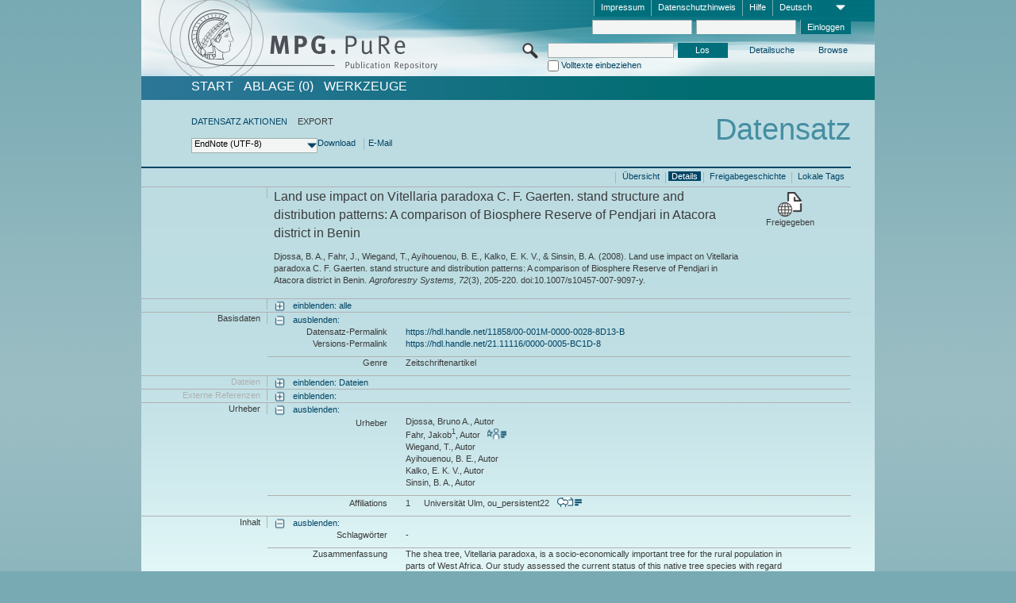

--- FILE ---
content_type: text/html;charset=UTF-8
request_url: https://pure.mpg.de/pubman/faces/ViewItemFullPage.jsp?itemId=item_2214130_5&view=EXPORT
body_size: 13819
content:
<!DOCTYPE html>
<html xmlns="http://www.w3.org/1999/xhtml"><head id="j_idt2"><link type="text/css" rel="stylesheet" href="/pubman/faces/javax.faces.resource/theme.css?ln=primefaces-aristo" /><link type="text/css" rel="stylesheet" href="/pubman/faces/javax.faces.resource/font-awesome-4.7.0/css/font-awesome.min.css" /><link type="text/css" rel="stylesheet" href="/pubman/faces/javax.faces.resource/commonJavaScript/jquery/css/jquery-ui-1.10.4.min.css" /><script type="text/javascript" src="/pubman/faces/javax.faces.resource/jsf.js?ln=javax.faces"></script><script type="text/javascript">if(window.PrimeFaces){PrimeFaces.settings.locale='de_DE';}</script>
    <title>Land use impact on Vitellaria paradoxa C. F. Gaerten. stand structure and distribution patterns: A comparison of Biosphere Reserve of Pendjari in Atacora district in Benin :: MPG.PuRe
    </title>
	<meta http-equiv="Content-Type" content="text/html; charset=utf-8" />
	<meta http-equiv="pragma" content="no-cache" />
	<meta http-equiv="cache-control" content="no-cache" />
	<meta http-equiv="expires" content="0" />
	<link href="/pubman/resources/cssFramework/main.css" type="text/css" rel="stylesheet" /><link href="/pubman/resources/cssFramework/themes/skin_MPG/styles/theme.css" type="text/css" rel="stylesheet"/><link rel="shortcut icon" type="image/png" href="/pubman/faces/javax.faces.resources/pubman_favicon_32_32.png"/>
	
	<style type="text/css">
		.headerLogo {background-image: none; }
	</style>
	<style type="text/css">
		.fa { line-height: inherit; margin-right: 0.454545em; color: #004465;}
	</style>
	
	<script type="text/javascript">var cookieVersion = "1.0";</script>
	
	<link rel="search" type="application/opensearchdescription+xml" title="Suche nach Publikationen in MPG.PuRe production" href="https://pure.mpg.de/pubman/faces/search/OpenSearch.jsp" /><script type="text/javascript" src="/pubman/faces/javax.faces.resource/jquery/jquery.js?ln=primefaces&amp;v=6.0"></script><script type="text/javascript" src="/pubman/faces/javax.faces.resource/scripts.js"></script><script type="text/javascript" src="/pubman/faces/javax.faces.resource/commonJavaScript/eSciDoc_javascript.js"></script><script type="text/javascript" src="/pubman/faces/javax.faces.resource/commonJavaScript/componentJavaScript/eSciDoc_ext_paginator.js"></script><script type="text/javascript" src="/pubman/faces/javax.faces.resource/commonJavaScript/componentJavaScript/eSciDoc_selectbox.js"></script><script type="text/javascript" src="/pubman/faces/javax.faces.resource/commonJavaScript/componentJavaScript/eSciDoc_item_list.js"></script><script type="text/javascript" src="/pubman/faces/javax.faces.resource/commonJavaScript/componentJavaScript/eSciDoc_full_item.js"></script><script type="text/javascript" src="/pubman/faces/javax.faces.resource/commonJavaScript/componentJavaScript/eSciDoc_single_elements.js"></script><script type="text/javascript" src="/pubman/faces/javax.faces.resource/commonJavaScript/componentJavaScript/breadcrump.js"></script>
	
	<link href="/cone/js/jquery.suggest.css" rel="stylesheet" type="text/css" />
    <link rel="unapi-server" type="application/xml" title="unAPI" href="https://pure.mpg.de/rest/unapi" />
<meta xmlns="http://www.w3.org/1999/xhtml" name="citation_publication_date"
      content="2008" />
<meta xmlns="http://www.w3.org/1999/xhtml" name="citation_author"
      content="Djossa, Bruno A." />
<meta xmlns="http://www.w3.org/1999/xhtml" name="citation_author"
      content="Fahr, Jakob" />
<meta xmlns="http://www.w3.org/1999/xhtml" name="citation_author_institution"
      content="Universität Ulm" />
<meta xmlns="http://www.w3.org/1999/xhtml" name="citation_author"
      content="Wiegand, T." />
<meta xmlns="http://www.w3.org/1999/xhtml" name="citation_author"
      content="Ayihouenou, B. E." />
<meta xmlns="http://www.w3.org/1999/xhtml" name="citation_author"
      content="Kalko, E. K. V." />
<meta xmlns="http://www.w3.org/1999/xhtml" name="citation_author"
      content="Sinsin, B. A." />
<meta xmlns="http://www.w3.org/1999/xhtml" name="citation_title"
      content="Land use impact on Vitellaria paradoxa C. F. Gaerten. stand structure and &#xA;distribution patterns: A comparison of Biosphere Reserve of Pendjari in Atacora &#xA;district in Benin" />
<meta xmlns="http://www.w3.org/1999/xhtml" name="citation_doi"
      content="10.1007/s10457-007-9097-y" />
<meta xmlns="http://www.w3.org/1999/xhtml" name="citation_journal_title"
      content="Agroforestry Systems" />
<meta xmlns="http://www.w3.org/1999/xhtml" name="citation_volume" content="72" />
<meta xmlns="http://www.w3.org/1999/xhtml" name="citation_issue" content="3" />
<meta xmlns="http://www.w3.org/1999/xhtml" name="citation_firstpage" content="205" />
<meta xmlns="http://www.w3.org/1999/xhtml" name="citation_lastpage" content="220" />
<meta xmlns="http://www.w3.org/1999/xhtml" name="DC.issued" content="2008" />
<meta xmlns="http://www.w3.org/1999/xhtml" name="DC.creator"
      content="Djossa, Bruno A." />
<meta xmlns="http://www.w3.org/1999/xhtml" name="DC.creator" content="Fahr, Jakob" />
<meta xmlns="http://www.w3.org/1999/xhtml" name="DC.creator" content="Wiegand, T." />
<meta xmlns="http://www.w3.org/1999/xhtml" name="DC.creator"
      content="Ayihouenou, B. E." />
<meta xmlns="http://www.w3.org/1999/xhtml" name="DC.creator" content="Kalko, E. K. V." />
<meta xmlns="http://www.w3.org/1999/xhtml" name="DC.creator" content="Sinsin, B. A." />
<meta xmlns="http://www.w3.org/1999/xhtml" name="DC.title"
      content="Land use impact on Vitellaria paradoxa C. F. Gaerten. stand structure and &#xA;distribution patterns: A comparison of Biosphere Reserve of Pendjari in Atacora &#xA;district in Benin" />
<meta xmlns="http://www.w3.org/1999/xhtml" name="DC.identifier"
      content="https://doi.org/10.1007/s10457-007-9097-y" />
<meta xmlns="http://www.w3.org/1999/xhtml" name="DC.relation.ispartof"
      content="Agroforestry Systems" />
<meta xmlns="http://www.w3.org/1999/xhtml" name="DC.citation.volume" content="72" />
<meta xmlns="http://www.w3.org/1999/xhtml" name="DC.citation.issue" content="3" />
<meta xmlns="http://www.w3.org/1999/xhtml" name="DC.citation.spage" content="205" />
<meta xmlns="http://www.w3.org/1999/xhtml" name="DC.citation.epage" content="220" />
    <meta name="description" content="Autor: Djossa, Bruno A. et al.; Genre: Zeitschriftenartikel; Erschienen: 2008; Titel: Land use impact on Vitellaria paradoxa C. F. Gaerten. stand structure and distribution patterns: A comparison of Biosphere Reserve of Pendjari in Atacora district in Benin" /><script type="text/javascript" src="/pubman/faces/javax.faces.resource/commonJavaScript/jquery/jquery-ui-1.10.4.min.js"></script>
    <script src="/cone/js/jquery.suggest.js"></script><script type="text/javascript" src="/pubman/faces/javax.faces.resource/commonJavaScript/componentJavaScript/autoSuggestFunctions.js"></script>
    <style type="text/css">
        .dialogNoTitleBar .ui-dialog-titlebar {
            display: none;
        }

        .ui-dialog {
            background: #eee
        }
    </style></head>

<body lang="de">
        <!-- The unAPI Identifier for this item --><abbr class='unapi-id' title='item_2214130_5'></abbr>
        <div class="full wrapper"><input id="offset" type="hidden" name="offset" />
		<div class="full_area0 header clear">
			<!-- begin: header section (including meta menu, logo, searchMenu and main menu)-->
			<!-- import meta menu here --><div id="Header:metaMenuSkipLinkAnchor" class="full_area0 metaMenu">
		<!-- meta Menu starts here -->
<form id="Header:j_idt51" name="Header:j_idt51" method="post" action="/pubman/faces/ViewItemFullPage.jsp" enctype="application/x-www-form-urlencoded">
<input type="hidden" name="Header:j_idt51" value="Header:j_idt51" />
<span class="seperator"></span>
				<div class="medium_area0 endline selectContainer">
					<div class="medium_area0">
						<span class="medium_area0 selectionBox">Deutsch</span>
						<div class="min_imgArea selectboxIcon"> </div>
					</div><select id="Header:j_idt51:selSelectLocale" name="Header:j_idt51:selSelectLocale" class="medium_area0" size="1" title="Sprachauswahl." onchange="submit();">	<option value="en">English</option>
	<option value="de" selected="selected">Deutsch</option>
	<option value="ja">日本語</option>
</select>
				</div><span class="seperator"></span>

				<!-- Guide --><a id="Header:j_idt51:lnkPubManHelp" name="Header:j_idt51:lnkPubManHelp" href="https://colab.mpdl.mpg.de/mediawiki/MPG.PuRe_Help" rel="noreferrer noopener" title="MPG.PuRe Hilfe" target="_blank" class="free_area0_p8 endline">Hilfe</a><span class="seperator"></span>

				<!-- Privacy Policy --><a id="Header:j_idt51:lnkPrivacyPolicy" href="#" title="DatenschutzHinweis" onclick="jsf.util.chain(this,event,'loadBlog(\'http://colab.mpdl.mpg.de/mediawiki/MPG.PuRe_Datenschutzhinweis\');return false','mojarra.jsfcljs(document.getElementById(\'Header:j_idt51\'),{\'Header:j_idt51:lnkPrivacyPolicy\':\'Header:j_idt51:lnkPrivacyPolicy\'},\'\')');return false" class="free_area0_p8 endline">Datenschutzhinweis</a><span class="seperator"></span>

				<!-- Policy --><a id="Header:j_idt51:lnkPolicy" href="#" title="Leitlinien&amp;Impressum." onclick="jsf.util.chain(this,event,'loadBlog(\'http://colab.mpdl.mpg.de/mediawiki/MPG.PuRe_Impressum\');return false','mojarra.jsfcljs(document.getElementById(\'Header:j_idt51\'),{\'Header:j_idt51:lnkPolicy\':\'Header:j_idt51:lnkPolicy\'},\'\')');return false" class="free_area0_p8 endline">Impressum</a><span class="seperator"></span>

				<!-- CurrentIp -->

				<!-- LogIn, LogOut --><div id="Header:j_idt51:login" style="clear:right; margin-top:0.37em"><span class="seperator"></span><input id="Header:j_idt51:lnkLogin" type="submit" name="Header:j_idt51:lnkLogin" value="Einloggen" class="activeButton quickSearchBtn free_area0_p8 endline" /><input id="Header:j_idt51:inputUsername" type="text" name="Header:j_idt51:inputUsername" class="large_txtInput" />
					<!--
					&lt;p:watermark for="inputUsername" value="username"
						rendered="true" /&gt;
					--><span class="seperator"></span><input id="Header:j_idt51:inputSecretPassword" type="password" name="Header:j_idt51:inputSecretPassword" value="" class="large_txtInput" />
					<!--
					&lt;p:watermark for="inputSecretPassword" value="password"
						rendered="true" /&gt;
					--></div>

			<!-- meta Menu ends here --><input type="hidden" name="javax.faces.ViewState" id="j_id1:javax.faces.ViewState:0" value="LJEjGpoF5nDTANnoE5U0WC9u+x+1LF7nYRrViBZrdyU+US3osK58w/qjGReu3mZC4DK409YYdYebd6EnTvuluYQzPNhGRKwsD/dMt5kJLvEW18RjesCc9bI9QXYb7pAvEKck9kZsPOw5V6mzOHUVU0wUyGlvvApeAnrETg3cKlokql1kT6GJFfUEPLawwI3MYn+W0inEL9WzFB92BB5ltL0wbh+piJEZXz+9K4AgPsTEnuGW4HN5A7A2qr/rDN92cmu0vDi8PdFxR2MqhtRF1fC1rK2jCYz7XKSvk+JYj+cdc+AqT1Uw3BJbjHfeNZ8me7bj7ept9Iz+uM2V4MB+vTF5lYC2ehtexJxa6YgrF59g/xOvM4NKg+twYaeXrxEUSYZD9/PgU4eip5H2rxsZ1O1RSVCUTRZdnTJbvjuJb1mh1LSVGY31NnZiKTfprQn2JYUP5sl2I/ttWLyAbQdTrYtL2nN2StpJv4xf//m0JwvHK6UT5GY0Dqun9ccVDKo7dGFdKk2PC7x5XaijbbnlA+WfCvVqeoRfWYDe2HCrhw/62Vl1DgpnqvC9tOHL3v7F2Qq4VplW+MWak2X63vktVIBEx0q3wZP6Bw4YUzDdl8GiydQ+CdZITBASByIrRSyor71kR/[base64]/epJ1ulH7FaxT9cvxMkgsLSCzRnYS9GhmS6jWQe7J9jBZalYYn6n5GFcsRyoS4jV1ugYD9DT+zja5LVWR2Rpqzttek240a8OK0CnTb5lV3QF7JBb30sA3+3z/1Dlr6Hj4CD5Awj2CY7Rdaelb8OiYo2vsFaO9R0FtmUPFnEFtSqHfqZvvKDfZqK811vJ+VUCM+6lIsyUcG1mkgLN9DLDk/27CKVjGFzH25T1ccr5BYUIYi6hZ0RavMBu4OPpM6g9oO9fpZvBGfIPYez4D0qTKgoPrSxvLOkp+bYV361qFIfkLA6w4ORVXeVII2rWjxb/9iXcRC9tDzCiKNWKMtYYz8CA5MKz9dmyXmGj+f3zoupwwpMrZ+W7yc6KtFR6+8eKYYzIqHqdsnH5BdycV9D4DbsW6pHXgz38HDzZBYVRl5f/jaVNzqnTllwIijFuQXzbwtDq34EZFIFPmkEMJ7v5goGLHiR/YUcqNDdMg16HaQ0dWJqRJJ1oktMRrcnJp+ae5EH2UdOi4fujnRmT1nULHuImT1NCMFm4erigNzR1PmRCOsq4WAdXIk1CGgVkfPgtHgxxLBLt/PHUEVRSgId3nY8YMP1HmgRWA3/yp2PaBuv3C30HBiKTh6YIbjc7a7kfOyN8qcaBrBYlBz0YMjQqrvZs3KHspTj397vqGG20OTuM4U4CZ9paCUgiq8Qg2kzeymNZmCbrc47J+EI8mttlapVzWLRuq9iCqD5sDQEZfIZxnooaPpuK/pSXJZh3p31SWx4KfkGQhY6qWFKa3fykEtCS5km2im1wLzk4yd1uRkfoHVbolzx/YBVxpvSoWUQdokRyW3rwgLDIpZi9//RKIzQQaBx10Mc8HcgAi/yv7eIXHw2d4XFkmtPqZfm7nI1OH2fz2tC/r2RsD0y6U/5fJJsySAIwcZsbiIhz+L0QllHaSLadNNUmjTA0GWVi8OJn4ETmJtUDphvLJs46nDEHV/CDgQAq3f4WzvFccPmCWj2EGDe2lLJSjvZuremvhkOu50Q/V4Ucsp5m5PO2PFZL/TRA6eGbN3o6MeI+3zZv3KyEtxTm4mjJ/rJg==" autocomplete="off" />
</form></div>
			<div class="full_area0 LogoNSearch"><a id="Header:lnkStartPage" name="Header:lnkStartPage" href="/pubman/faces/HomePage.jsp" title="Zur PubMan Startseite wechseln."><img src="/pubman/resources/images/pure_logo_web.png" style="border:none;" class="tiny_marginLExcl headerLogo" /><span class="tiny_marginLExcl xDouble_area0 themePark "></span></a>
			<!-- import search here-->
	
	<div id="searchMenuSkipLinkAnchor" class="free_area0 searchMenu">
<form id="Header:j_idt84" name="Header:j_idt84" method="post" action="/pubman/faces/ViewItemFullPage.jsp" enctype="application/x-www-form-urlencoded">
<input type="hidden" name="Header:j_idt84" value="Header:j_idt84" />

			<span class="std_imgArea quickSearchIcon"> </span>
			<span class="xLarge_area0 quickSearchMenu"><input id="Header:j_idt84:quickSearchString" type="text" name="Header:j_idt84:quickSearchString" class="xLarge_txtInput quickSearchTextInput" title="Suchtext" /><span class="xLarge_checkbox quickSearchCheckBoxMenu"><input id="Header:j_idt84:quickSearchCheckBox" type="checkbox" name="Header:j_idt84:quickSearchCheckBox" /><label for="Header:j_idt84:quickSearchCheckBox">Volltexte einbeziehen</label></span>
			</span><input id="Header:j_idt84:btnQuickSearchStart" type="submit" name="Header:j_idt84:btnQuickSearchStart" value="Los" title="Suche starten." class="small_txtBtn activeButton quickSearchBtn" />
			<span class="free_area0"><a id="Header:j_idt84:lnkAdvancedSearch" name="Header:j_idt84:lnkAdvancedSearch" href="/pubman/faces/AdvancedSearchPage.jsp" title="Erweiterte Suchmöglichkeiten über freigegebene Datensätze" class="free_area0_p3 advancedSearchMenu tiny_marginLExcl">Detailsuche</a><a id="Header:j_idt84:lnkBrowseBy" href="#" title="Browsen nach Organisationen und weiteren Kategorien" onclick="mojarra.jsfcljs(document.getElementById('Header:j_idt84'),{'Header:j_idt84:lnkBrowseBy':'Header:j_idt84:lnkBrowseBy'},'');return false" class="free_area0_p3 organisationSearchMenu tiny_marginLExcl endline">Browse</a>
			</span><input type="hidden" name="javax.faces.ViewState" id="j_id1:javax.faces.ViewState:1" value="GEnVHwHiZ5hrxDRCsUnmBt7egxMYeYfodu+WONnw3rKsenjJp2XnHs/XlhNAEssg9W58uVGV/+dazDfp0FPvCOWErkX6sM+dP2D9EzsH1dFhy7vRy7oYZTWicijRsHyRvHi/3jSADJLgy+a2K108EI8VCbvsLXxoVqc0FBU9TqH0FPUaOUSK6qVpK1dqFvzwmHXqjHd22+TFGk6gVnrUnkUTzAezf7LYJDHszGcvELNvKyrtbipN2ZM1lNYyeSKVlkp1VXAQxea8sYz667oULV1S2LjnhIbDqg/[base64]/Wr3QUWIg8EViVka6+g6eyy/8QMmm1WIsAMT1UwEfDXXrrEn6Dd+t5vvo2E+WxKJLyXN3bMMme2da6dXD3fvoYiJpdJsoIHDnB3uV3VSWjs32qBAM1yCdoxzMWC9dTWM6M8c0ce3hjLkBaO/rE2mxNZ43clbqirdK6ja3ZQXRpsDXqXdiHfQmHIZJi5Wtf8RZH5dN25x8BXNocaAWLn82FygZ7rRwWetuNvQC7VvDDBNrtJoKSVKYN0sWTyd3MtdzF2E6i0HEno6dUT54kLftUzgt7M2PosBvEEA8z3SO3AmBx3t8H1IqNkFrH9eFaP6FX/n1RKAGHtyaiPck6CqQ8Cu2HYUXvwo/eqYkHlINXQ1zyTLq9Dq0Iq5hbaJ2jj8E97hewvYo4UZJLBT8NKZS3knryn0sQDYUYHO081v7/IGamNrIm1rhNw2tjir+LijC4HCo9qVDAgxPtqH5oG/E9ZmFz2BvyeE/yRDo8A682W6JXvI1Mm0Mqs4AD/Gsin9VKgBXe0v4uSjDI8c6WzTq5aMra3ksMVChvaLlZ0zIbYddzws96EpOVUZ/UAOXWZvl/PFg3avPR0hUcmg3mPiE0YcWyYrEHVH6d0aOjXEHwptvtHNs02hdRVuASHp5v3/ugk9TD89yWSGeKW057YF2uvCkf34QPYtCfQecDMLrjs1cDftQiN3d0brPdTJbJvtDnQKcVU7o9eEenI2pkeM8zJmf6h45r3PjHvlOUoWTIrXP4DucqGGmbgb1J1AoOhZWt8aJlkb8EkM8PVVIm/zPbtxKmkHWO4ub9yFj5m3RmB7gNVcECdcXuwdoNbich81PkRxftoh77rllclnqA9+Kd6NELlr9wpOTRDzlxgoXKhhdFH/pH7rocdPUDJcxFTI12XeOmeGK8zV7Ad4YK+M71HLnBeRSf3h9qrwxTxyJTTKnmhZKLgVtWCRRpd9POVG9GvFfllQNU9vypF8XQzmG4bCcxa1i7uKkSWv15xIq3EnHLxCqgYSA8RHconbwljUugo5Zuu3O67lgq9JJ/XjyKhEJCFh3Om7SnyDHqcT/CUzYuilih1Dawd4IWgAaTzrrDMnkHo/Uizdfe9j1aXHBgA8K9HM5w+Sd8Q/zNy3tJ3BPvQwb3PJhWGi6ZRVXhQwBtzTQd7DKM/cOs6auPA+C7WKVSnLYH0tN0GFzvJc74EBAN4qYyJ353dCoN+LVzLYYTzOlb0IX18Nwj+cqmaoLdYvj9dSyGz8+8CWKGEL6BHgybaCIgwqWILrwpsr57Bacym3ObcdW9F+xpCTGx60DQ6JEqkKMATJdT1I+p7arASc8WeN/J9ay8S6lSAkeLTqeU6twU+kQU7xgJb8NjHeT+/2sIC2TAvNBtkJAtPhuYTGDGrZ8q8WrobxuGlHrb9BM9Szwajt6TJ7+iXKFoVb81zKCrhFPnZD2RUU6GCuX3768HVQeOj8vv4D8OIOYrIK0E71dcAO82QDpyjN2DtDGLKfc+Oa4viVGDIAvkbyYyKIxYvIG1vfTKNQupAs/auLI3G58l3NAdA==" autocomplete="off" />
</form>
	</div>
			</div>
		</div>
		<!-- import main menu here -->
	
	<div id="mainMenuSkipLinkAnchor" class="full_area0 mainMenu"><a id="Header:lnkHome" name="Header:lnkHome" href="/pubman/faces/HomePage.jsp" title="Gehe zur PubMan Startseite." class="free_area0">START</a>
		<!--  start should replace the following later -->
		<!--  stop should replace the following later --><a id="Header:lnkCartItems" name="Header:lnkCartItems" href="/pubman/faces/CartItemsPage.jsp" title="Gehe zur Ablage." class="free_area0">ABLAGE  (0)</a><a id="Header:lnkTools" name="Header:lnkTools" href="/pubman/faces/ToolsPage.jsp" title="Gehe zur Werkzeug-Übersicht" class="free_area0">Werkzeuge</a>
	</div>
<form id="form1" name="form1" method="post" action="/pubman/faces/ViewItemFullPage.jsp" enctype="application/x-www-form-urlencoded">
<input type="hidden" name="form1" value="form1" />

                <div id="content" class="full_area0 clear">
                    <!-- begin: content section (including elements that visualy belong to the header (breadcrumb, headline, subheader and content menu)) -->
                    <div class="clear">
                        <div class="headerSection">
		<div class="clear breadcrumb">
			<!-- Breadcrumb starts here -->
			<ol>
				<li></li>
			</ol>
			<!-- Breadcrumb ends here -->
		</div>
                            <div id="contentSkipLinkAnchor" class="clear headLine">
                                <!-- Headline starts here -->
                                <h1>Datensatz</h1>
                                <!-- Headline ends here -->
                            </div>
                        </div>
                        <div class="small_marginLIncl subHeaderSection"><div class="contentMenu">
                                <!-- content menu starts here -->
                                <div class="free_area0 sub">
                                    <!-- content menu upper line starts here --><a id="form1:lnkLinkForActionsView" name="form1:lnkLinkForActionsView" href="ViewItemFullPage.jsp?itemId=item_2214130_5&amp;view=ACTIONS" class="free_area0">DATENSATZ AKTIONEN</a><span class="seperator void"></span><span class="free_area0">EXPORT</span>
                                    <!-- content menu upper line ends here -->
                                </div><div id="form1:export" class="free_area0 sub action"><div class="xLarge_area1 endline selectContainer"><div class="xLarge_area0"><span class="xLarge_area0 selectionBox"> </span><div class="min_imgArea selectboxIcon"> </div></div><select id="form1:selEXPORTFORMAT" name="form1:selEXPORTFORMAT" class="replace" size="1" onfocus="updateSelectionBox(this);" onchange="mojarra.ab(this,event,'valueChange','form1:export','form1:export')"><optgroup label="Exportformate ohne Zitation">	<option value="EndNote" selected="selected">EndNote (UTF-8)</option>
	<option value="BibTeX">BibTeX</option>
	<option value="json">JSON</option>
	<option value="eSciDoc_Itemlist_Xml">eSciDoc XML</option>
	<option value="Marc_Xml">MarcXML</option>
</optgroup><optgroup label="Exportformate mit Zitation">	<option value="pdf">pdf</option>
	<option value="docx">docx (MS Word, Open Office)</option>
	<option value="html_plain">html (unformatiert)</option>
	<option value="html_linked">html (verlinkt)</option>
	<option value="json_citation">JSON Snippet</option>
	<option value="escidoc_snippet">eSciDoc Snippet</option>
</optgroup></select></div><a id="form1:btnExportDownload" href="#" onclick="mojarra.jsfcljs(document.getElementById('form1'),{'form1:btnExportDownload':'form1:btnExportDownload'},'');return false" class="free_area0">Download</a><span class="seperator"></span><a id="form1:btnExportEMail" href="#" onclick="mojarra.jsfcljs(document.getElementById('form1'),{'form1:btnExportEMail':'form1:btnExportEMail'},'');return false" class="free_area0">E-Mail </a>
                                    <!-- content menu lower line ends here --></div>
                                <!-- content menu ends here --></div>
                            <div class="subHeader">
                                <!-- JSF messages -->
                                <!-- Subheadline ends here -->
                            </div>
                        </div>
                    </div><div class="full_area0 clear">
                        <div class="full_area0 fullItem">
                            <div class="full_area0 fullItemControls">
                                <span class="full_area0_p5"> <b class="free_area0 small_marginLExcl"> </b><span class="seperator"></span><a id="form1:lnkViewLocalTagsPage" name="form1:lnkViewLocalTagsPage" href="/pubman/faces/ViewLocalTagsPage.jsp" class="free_area0">Lokale Tags</a><span class="seperator"></span><a id="form1:lnkViewItemFull_btnItemVersions" href="#" onclick="mojarra.jsfcljs(document.getElementById('form1'),{'form1:lnkViewItemFull_btnItemVersions':'form1:lnkViewItemFull_btnItemVersions'},'');return false" class="free_area0">Freigabegeschichte</a><span class="seperator"></span><a id="form1:lnkViewItemPage" name="form1:lnkViewItemPage" href="#contentSkipLinkAnchor" class="free_area0 actual">Details</a><span class="seperator"></span><a id="form1:lnkViewItemOverviewPage" name="form1:lnkViewItemOverviewPage" href="https://pure.mpg.de/pubman/faces/ViewItemOverviewPage.jsp?itemId=item_2214130_5" class="free_area0">Übersicht</a><span class="seperator"></span>
								</span>
                            </div><span class="full_area0 pageBrowserItem"><span class="paginatorPanel"></span></span>
                            <div class="full_area0 itemHeader"><span class="xLarge_area0 endline blockHeader">
                                     
                                </span><span class="seperator"></span><span class="free_area0_p8 endline itemHeadline">
                                    <b>Land use impact on Vitellaria paradoxa C. F. Gaerten. stand structure and distribution patterns: A comparison of Biosphere Reserve of Pendjari in Atacora district in Benin</b>
      <div class="Pubman">
         <p>Djossa, B. A., Fahr, J., Wiegand, T., Ayihouenou, B. E., Kalko, E. K. V., &amp; Sinsin, B. A. <span class="DisplayDateStatus">(2008).</span>
            Land use impact on Vitellaria paradoxa C. F. Gaerten. stand structure and distribution patterns: A comparison of Biosphere
            Reserve of Pendjari in Atacora district in Benin.<span class="Italic"><i> Agroforestry Systems,</i></span> <span class="Italic"><i>72</i></span>(3),
            205-220. doi:10.1007/s10457-007-9097-y.
         </p>
      </div>
   </span><span class="free_area0 status statusArea"><div class="big_imgArea statusIcon releasedItem"></div><span class="noDisplay">Item is </span><label class="medium_label statusLabel free_area0_p3">Freigegeben</label></span>
                            </div><div class="full_area0 itemBlock visibility">
                                <h3 class="xLarge_area0_p8 endline blockHeader"> </h3><span class="seperator"></span>
                                <a class="free_area0 expand">einblenden: alle
                                </a>
                                <a class="free_area0 collapse">ausblenden: alle
                                </a></div><div class="full_area0 itemBlock">
		<h3 class="xLarge_area0_p8 endline blockHeader">Basisdaten
		</h3>
		<span class="seperator"></span>
		<a id="lnkShowGroupBasic" class="free_area0 expand">einblenden:</a><span class="free_area0 itemBlockContent endline">
			<a id="lnkHideGroupBasic" class="free_area0 collapse">ausblenden:</a>
			<!-- Citation URL -->
			<div class="free_area0 endline itemLine noTopBorder">
				<b class="xLarge_area0_p8 endline labelLine clear">Datensatz-Permalink<span class="noDisplay">: </span>
				</b> <span class="xHuge_area0 xTiny_marginLExcl endline"><a id="form1:lnkCitationURLItemPid" name="form1:lnkCitationURLItemPid" href="https://hdl.handle.net/11858/00-001M-0000-0028-8D13-B" title="Führt zu der aktuellsten für Sie verfügbaren Version dieser Publikation. Abhängig vom Status der jüngsten Version und Ihren Nutzerrechten können dies unterschiedliche Versionen sein.">https://hdl.handle.net/11858/00-001M-0000-0028-8D13-B</a>
				</span> <b class="xLarge_area0_p8 endline labelLine clear">Versions-Permalink<span class="noDisplay">: </span>
				</b> <span class="xHuge_area0 xTiny_marginLExcl endline"><a id="form1:lnkCitationURLVersionPid" name="form1:lnkCitationURLVersionPid" href="https://hdl.handle.net/21.11116/0000-0005-BC1D-8" title="Führt dauerhaft zu dieser Version der Publikation.">https://hdl.handle.net/21.11116/0000-0005-BC1D-8</a>
				</span>
			</div>
			<!-- Genre -->
			<div class="free_area0 endline itemLine">
				<b class="xLarge_area0_p8 endline labelLine clear">Genre<span class="noDisplay">:
				</span>
				</b> <span class="xHuge_area0 xTiny_marginLExcl endline">Zeitschriftenartikel
				</span>
			</div>
			<!-- Alternative title --></span></div>
		<div id="files" class="full_area0 itemBlock">
			<h3 class="xLarge_area0_p8 endline blockHeader">Dateien
			</h3>
			<span class="seperator"></span> <a id="lnkShowGroupFile" class="free_area0 expand">einblenden:  Dateien</a>
		</div>
		<div id="locators" class="full_area0 itemBlock">
			<h3 class="xLarge_area0_p8 endline blockHeader">Externe Referenzen
			</h3>
			<span class="seperator"></span> <a id="lnkShowGroupLocator" class="free_area0 expand">einblenden:</a>
		</div><div class="full_area0 itemBlock">
		<h3 id="lblViewItemFull_lblCreatorsHeader" class="xLarge_area0_p8 endline blockHeader">Urheber
		</h3>
		<span class="seperator"></span>
		<a id="lnkShowGroupPersOrg" class="free_area0 expand">einblenden:</a>
		<div class="free_area0 itemBlockContent endline">
			<a id="lnkHideGroupPersOrg" class="free_area0 collapse">ausblenden:</a>
			<!-- Creators -->
			<div class="free_area0 endline itemLine noTopBorder">
				<b id="lblViewItemFull_lblCreators" class="xLarge_area0_p8 endline labelLine"> <sup> </sup>Urheber<span class="noDisplay">: <br /></span>
				</b> <span class="xHuge_area0 xTiny_marginLExcl endline"> <span class="free_area0 authorsGroup"> <!-- Display {ViewItemFull.defaultSize} creators by default --><span id="form1:j_idt475:0:txtCreatorPersonFormattedDisplay" class="free_area0 creator clear">Djossa, Bruno A., Autor</span>
								<br /><span id="form1:j_idt475:1:txtCreatorPersonFormattedDisplay" class="free_area0 creator clear">Fahr, Jakob<sup>1</sup>, Autor
										 
										<a id="form1:j_idt475:1:lnkCreatorPersonPortfolioLink" name="form1:j_idt475:1:lnkCreatorPersonPortfolioLink" href="https://pure.mpg.de/cone/persons/resource/persons179231?lang=de" rel="noreferrer noopener" target="_blank" class="authorCard">        </a></span>
								<br /><span id="form1:j_idt475:2:txtCreatorPersonFormattedDisplay" class="free_area0 creator clear">Wiegand, T., Autor</span>
								<br /><span id="form1:j_idt475:3:txtCreatorPersonFormattedDisplay" class="free_area0 creator clear">Ayihouenou, B. E., Autor</span>
								<br /><span id="form1:j_idt475:4:txtCreatorPersonFormattedDisplay" class="free_area0 creator clear">Kalko, E. K. V., Autor</span>
								<br /><span id="form1:j_idt475:5:txtCreatorPersonFormattedDisplay" class="free_area0 creator clear">Sinsin, B. A., Autor</span>
								<br /> <!-- Hidden creators, visible after clicking on more -->
				</span>
				</span>
			</div>
			<!-- Affiliations -->
			<div class="free_area0 endline itemLine" style="padding-top: 0.1818em;">
				<b id="lblViewItemFull_lblAffiliations" class="xLarge_area0_p8 endline labelLine">Affiliations<span class="noDisplay">: <br /></span>
				</b> <span class="xHuge_area0 xTiny_marginLExcl endline"><span class="tiny_area0 endline">1</span><span id="form1:j_idt507:0:txtCreatorAffiliation" class="free_area0 affiliation">Universität Ulm, ou_persistent22
							 
							<a id="form1:j_idt507:0:lnkAffiliationDetail" name="form1:j_idt507:0:lnkAffiliationDetail" href="" onclick="openCenteredWindow('/pubman/faces/AffiliationDetailPage.jsp?id=ou_persistent22', 980, 400, 'Details');return false" rel="noreferrer noopener" target="_blank" class="ouCard">           </a></span>
						<br />
				</span>
			</div>
		</div></div><div class="full_area0 itemBlock">
		<h3 class="xLarge_area0_p8 endline blockHeader">Inhalt
		</h3>
		<span class="seperator"></span>
		<a id="lnkShowGroupContent" class="free_area0 expand">einblenden:</a><div class="free_area0 itemBlockContent endline">
			<a id="lnkHideGroupContent" class="free_area0 collapse">ausblenden:</a>
			<!-- Free keywords -->
			<div class="free_area0 endline itemLine noTopBorder">
				<b class="xLarge_area0_p8 endline labelLine clear">Schlagwörter<span class="noDisplay">:
				</span>
				</b> <span class="xHuge_area0 xTiny_marginLExcl endline">-
				</span>
			</div>
			<!-- Subject -->
			<!-- Abstract --><div class="free_area0 endline itemLine">
					<b class="xLarge_area0_p8 endline labelLine clear">  Zusammenfassung<span class="noDisplay">:
					</span>
					</b>
					<span class="xHuge_area0 xTiny_marginLExcl endline">The shea tree, Vitellaria paradoxa, is a socio-economically important tree for the rural population in parts of West Africa. Our study assessed the current status of this native tree species with regard to increasing human pressure in northern Benin. We compared distribution of adult shea trees, seedlings and saplings in farmed lands with protected areas in the Biosphere Reserve of Pendjari (BRP). At our study site near BRP, agricultural activities foster recruitment of shea trees by regularly cropping of vegetation cover. Furthermore, traditional farming practices preserve adult individuals thus permitting regular fruit harvests. Consequently, most of the tallest and largest individuals of shea trees are found in framed lands. In contrast, the highest density of juvenile trees including seedlings (dbh &lt;5 cm) and saplings (dbh 5-10 cm) occurred within BRP. Saplings were negatively affected by farming activities. Furthermore, spatial point pattern analysis revealed differences in the spatial structure of juveniles. Juveniles showed significant aggregations at small scale (&lt;20 m) in BRP as well as significant and positive small-scale associations with adult trees. This contrasts with farmed lands where we did not find such spatial patterns at similar small scale but only a weak aggregation between juveniles and absence of association (attraction) of adults to juveniles. Although our analyses indicate that shea trees are rather well preserved, we conclude that the observed severe reduction of saplings in farmed lands is likely to negatively impact the long-term viability of the tree population. Therefore agroforestry practices must consider the preservation of sapling populations in farming areas for long-term conservation.
					</span></div></div></div><div class="full_area0 itemBlock">
		<h3 class="xLarge_area0_p8 endline blockHeader">Details
		</h3>
		<span class="seperator"></span>
		<a id="lnkShowGroupDetails" class="free_area0 expand">einblenden:</a><div class="free_area0 itemBlockContent endline">
			<a id="lnkHideGroupDetails" class="free_area0 collapse">ausblenden:</a>
			<!-- Languages -->
			<div class="free_area0 endline itemLine noTopBorder">
				<b class="xLarge_area0_p8 endline labelLine clear">Sprache(n)<span class="noDisplay">:
				</span>
				</b> <span class="xHuge_area0 xTiny_marginLExcl endline">
				</span>
			</div>
			<!-- Dates -->
			<div class="free_area0 endline itemLine">
				<b class="xLarge_area0_p8 endline labelLine clear">  Datum<span class="noDisplay">:
				</span>
				</b> <span class="xHuge_area0 xTiny_marginLExcl endline"><span class="double_area0 tiny_marginRIncl"><label id="form1:lblViewItem_lblDatePublishedInPrint" title="Erschienen:" class="double_label">Erschienen: </label><span class="large_area0">2008</span></span>
				</span>
			</div>
			<!-- Publication status -->
			<div class="free_area0 endline itemLine">
				<b class="xLarge_area0_p8 endline labelLine clear">  Publikationsstatus<span class="noDisplay">: </span>
				</b> <span class="xHuge_area0 xTiny_marginLExcl endline">Erschienen
				</span>
			</div>
			<!-- Pages -->
			<div class="free_area0 endline itemLine">
				<b class="xLarge_area0_p8 endline labelLine clear">  Seiten<span class="noDisplay">:
				</span>
				</b> <span class="xHuge_area0 xTiny_marginLExcl endline">-
				</span>
			</div>
			<!-- Publishing Info -->
			<div class="free_area0 endline itemLine">
				<b class="xLarge_area0_p8 endline labelLine clear">  Ort, Verlag, Ausgabe<span class="noDisplay">: </span>
				</b> <span class="xHuge_area0 xTiny_marginLExcl endline">-
				</span>
			</div>
			<!-- Table of Content -->
			<div class="free_area0 endline itemLine">
				<b class="xLarge_area0_p8 endline labelLine clear">  Inhaltsverzeichnis<span class="noDisplay">:
				</span>
				</b> <span class="xHuge_area0 xTiny_marginLExcl endline">-
				</span>
			</div>
			<!-- Review method -->
			<div class="free_area0 endline itemLine">
				<b class="xLarge_area0_p8 endline labelLine clear">  Art der Begutachtung<span class="noDisplay">: </span>
				</b> <span class="xHuge_area0 xTiny_marginLExcl endline">-
				</span>
			</div>
			<!-- Identifiers -->
			<div class="free_area0 endline itemLine">
				<b class="xLarge_area0_p8 endline labelLine clear">  Identifikatoren<span class="noDisplay">: </span>
				</b> <span class="xHuge_area0 xTiny_marginLExcl endline">ISI: <a target='_blank' href='http://gateway.isiknowledge.com/gateway/Gateway.cgi?GWVersion=2&SrcAuth=SFX&SrcApp=SFX&DestLinkType=FullRecord&KeyUT=000252614000006&DestApp=WOS'>000252614000006</a><br/>DOI: <a target='_blank' href='https://doi.org/10.1007/s10457-007-9097-y'>10.1007/s10457-007-9097-y</a>
				</span>
			</div>
			<!-- Degree Type -->
			<div class="free_area0 endline itemLine">
				<b class="xLarge_area0_p8 endline labelLine clear">  Art des Abschluß<span class="noDisplay">: </span>
				</b> <span class="xHuge_area0 xTiny_marginLExcl endline">-
				</span>
			</div></div></div><div class="full_area0 itemBlock">
		<h3 class="xLarge_area0_p8 endline blockHeader">Veranstaltung
		</h3>
		<span class="seperator"></span>
		<a id="lnkShowGroupEvent" class="free_area0 expand">einblenden:</a></div>
                            <!--JUS content section --><div class="full_area0 itemBlock">
		<h3 class="xLarge_area0_p8 endline blockHeader">Entscheidung
		</h3>
		<span class="seperator"></span>
		<a id="lnkShowGroupEvent" class="free_area0 expand">einblenden:</a></div><div class="full_area0 itemBlock">
		<h3 class="xLarge_area0_p8 endline blockHeader">Projektinformation
		</h3>
		<span class="seperator"></span>
		<a id="lnkShowGroupProjectInfo" class="free_area0 expand">einblenden:</a></div><div class="full_area0 itemBlock">
			<h3 class="xLarge_area0_p8 endline blockHeader">Quelle 1
			</h3>
			<span class="seperator"></span>
			<a id="lnkShowGroupSource" class="free_area0 expand">einblenden:</a><div class="free_area0 itemBlockContent endline">
				<a id="lnkHideGroupSource" class="free_area0 collapse">ausblenden:</a>
				<!-- Source Title -->
				<div class="free_area0 endline itemLine noTopBorder">
					<b class="xLarge_area0_p8 endline labelLine clear">Titel<span class="noDisplay">: </span>
					</b> <span class="xHuge_area0 xTiny_marginLExcl endline">Agroforestry Systems
					</span>
				</div>
				<!-- Source alternative title -->
				<!-- Source genre -->
	            <div class="free_area0 endline itemLine">
	                <b class="xLarge_area0_p8 endline labelLine clear">Genre der Quelle<span class="noDisplay">: </span>
	                </b>
	                <span class="xHuge_area0 xTiny_marginLExcl endline">Zeitschrift
	                </span>
	            </div>

				<!-- Source creators -->
				<div class="free_area0 endline itemLine">
					<b class="xLarge_area0_p8 endline labelLine"> <sup> </sup>Urheber<span class="noDisplay">: <br /></span>
					</b> <span class="xHuge_area0 xTiny_marginLExcl endline">
					</span>
				</div>
				<!-- Source affiliations -->
				<div class="free_area0 endline itemLine">
					<b class="xLarge_area0_p8 endline labelLine">Affiliations<span class="noDisplay">: <br /></span>
					</b> <span class="xHuge_area0 xTiny_marginLExcl endline">
					</span>
				</div>
				<!-- Source publishing Info -->
				<div class="free_area0 endline itemLine">
					<b class="xLarge_area0_p8 endline labelLine clear">Ort, Verlag, Ausgabe<span class="noDisplay">: </span>
					</b> <span class="xHuge_area0 xTiny_marginLExcl endline">-
					</span>
				</div>
				<!-- total number of pages --><span class="free_area0 endline itemLine">
					<b class="xLarge_area0_p8 endline labelLine clear">Seiten<span class="noDisplay">:
					</span>
					</b>
					<span class="xHuge_area0 xTiny_marginLExcl endline">-
					</span></span>
				<!-- Volume / Issue --><span class="free_area0 endline itemLine">
					<b class="xLarge_area0_p8 endline labelLine clear">Band / Heft<span class="noDisplay">: </span>
					</b>
					<span class="xHuge_area0 xTiny_marginLExcl endline">72 (3)
					</span></span>
				<!-- Sequence Number --><span class="free_area0 endline itemLine">
					<b class="xLarge_area0_p8 endline labelLine clear">Artikelnummer<span class="noDisplay">: </span>
					</b>
					<span class="xHuge_area0 xTiny_marginLExcl endline">-
					</span></span>
				<!-- Start-/Endpage --><span class="free_area0 endline itemLine">
					<b class="xLarge_area0_p8 endline labelLine clear">Start- / Endseite<span class="noDisplay">: </span>
					</b>
					<span class="xHuge_area0 xTiny_marginLExcl endline">205 - 220
					</span></span>
				<!-- Source identifiers --><span class="free_area0 endline itemLine">
					<b class="xLarge_area0_p8 endline labelLine clear">Identifikator<span class="noDisplay">: </span>
					</b>
					<span class="xHuge_area0 xTiny_marginLExcl endline">-
					</span></span></div></div>
                        </div></div>
                    <!-- end: content section -->
                </div><input type="hidden" name="javax.faces.ViewState" id="j_id1:javax.faces.ViewState:2" value="ikmu20dvXkXJwz+82I+9doEzBRGiXBK7/YNv6Qd2Ibg25PmtxkiVmJBx8F093eRiScOMeomUKa5igQn1Q/TocDNTAxR0P7+aYQjaYAwD4MH9vEfBOjzFcNtjM6Exz56uCZ7S6vNk5lBeXwLr71Wu7Sg3ORmdUHwG2fCiT3hApQoR08YP9YiVM8Zb8qldFQXQXwG9hgO0RbdFmZqDVdHLB/ebX834x+1/EZh9QLIZmuyO3pHHL3Y2oiLByS+mCwSlu79psNeiuYiXXCeF/Z2i3lVTMSXzuPs9MZecT59tHXC9jSVOFaIWCSycAzg3rlN346HSioEFlUbpVct0Y5M+g+dLRO2pAW+F1t7CiVLXCCJiLWpoVAeIrMKffo2WKEgMerM2M9lqletNRhLTRzFtnbPsC2MDlWE4CMxA88l6GcNU+2WXOF4YPLoAlChqg93u/KhflLnOhrElpif38qVtD3PmN5o2GOSopm00CVuSelOq9xvdSY3vRqbKLT5lOLmzfSUVlc1Xt21aUNsocmQlJq4kRB8kodKbG/hLaISQSIM/2+uA81AOLjiVLjUBO3UjZAxj0yf2UCUMfn3rkv9YjoxQ5ZqwBKAHk7Ci79K365ohrWj9b1zsX5s1TaIqxGvjjMfQvjFMO7X7i2pDSj/g7gr54g36OyfazaN5YwDA1WsczWumkVtn7tgcSZTojV8GDLYwLFcfZ+Rx3nhIG0nAzmpdgEsKmm8LvaWNnY2g2T3ugWK4PwEbHy0+7M1132jllakvsDwE/[base64]/0KkYyZNCxc2dKj0j8z1vZqFgF9lA1g8WnjeSNcklSXgKlOjBAui1TPC0Xgb1rkoD/XfjeJZ/kkUtGftUEx7D6T6QmqVl0B+jeJf5IqMGNaSrXTRnStk0/9x6Ry6LSkgxnebITwghjRSR7l2bA1Ir5o/Ve3hJfr7Mjmz0D1/dbfpC2TejlPOUyrNV+jPVVDGuX38ZyQ+afjVT46jndzgL9k3H0CX/gSQ0zKqXHtjOt5dhbZ0RPFRVfvUy2fgvj1IIRDrmE2+xO/pHi4Mhr5rA08JJAR2F00Z4ncFWKF1rPHZph1/G9tIPKxrUL3FqODE670oSKIN5rcPGqPtnmkGIN1S8a1faxaqI63z8cKNEdW8Abtukupe75x+mVHOtbysdDI8GtHnXdjK9LOGWYAQ0adQuQnS/EprHB5tv76lSqIU+256I+1Z1mehBPNN43asNKnCPZ8giNHpnaFOwsETXjI6dn8EPRaUH8PS2I4tm96jofITB2KH849YDevuOG5NmLWxOO+OeRTKDgI7qDNmI08MIDn76Ns9JI396K5sZJ3k3BG3RzHCE8726MmK7x/V6PNHdKP3TKxjhYOTeUzDh78Dq4BtFsNIlVFz/YdkzlhVHm2g33AyllrihFdj08J6TbMCL4jcPkLIyBCyfJ56JwUB4ye73mHApdwh39mehk/wf4LWtmnQbNYDqjgSVfcIPV4qtUGyLnHVCbVE40rlAodzcvlJqd9qU8l8eqpDes2qbQqoojo3oWXPdXA0RTXUMctfhmp8u4XRDuHJNJl2y0b6n358bbtH5wlicpZE05N+gSZi0MpiMG/ko0eneqwG8bYeDyj/ZZpillnvNGmqbVgrOBNGg0A3VwhNyCeU3Zoi6BxggRd2okPc6Fu1vPSDwEUTiiNgm70Ra/OaO92yBrB4pQhnkisE0NZV7hdrXU8lNgIqg1Xyj8OSU8qdlg9eJwzb75aGt1QU4RtOSInexN9lhYvCFCa36Bk5wTk0m9DSxCrEbGhWVyvwXupxDJygvFZCJW41sPNzzQx2uJ8UnMil/EFxx76QKDqZOsQ8Qvv9w==" autocomplete="off" />
</form>
        </div>

		<div class="footer">

			<div class="full_area0">
				 
				<!-- Mattomo -->
<script data-name="matomo"  data-category="analytics" type="text/plain">
var _paq = _paq || [];
  /* tracker methods like "setCustomDimension" should be called before "trackPageView" */
  console.log(document.URL);

  var regexOverview = /https:\/\/pure\.mpg\.de\/pubman\/faces\/ViewItemOverviewPage\.jsp\?itemId=(item_\d+)_?\d?.*/;
  var matchOverview = regexOverview.exec(document.URL);
  var regexFull = /https:\/\/pure\.mpg\.de\/pubman\/faces\/ViewItemFullPage\.jsp\?itemId=(item_\d+)_?\d?.*/;
  var matchFull = regexFull.exec(document.URL);

  if (matchOverview != null && matchOverview[1] != null && matchOverview[1] !== undefined) {
    _paq.push(['setCustomUrl', 'https://pure.mpg.de/pubman/item/' + matchOverview[1]]);
  }
  else if (matchFull != null && matchFull[1] != null && matchFull[1] !== undefined) {
    _paq.push(['setCustomUrl', 'https://pure.mpg.de/pubman/item/' + matchFull[1]]);
  }
  
  _paq.push(['trackPageView']);
  _paq.push(["disableCookies"]);

  (function() {
    var u="//analytics.mpdl.mpg.de/";
    
    if (document.URL.toString() === 'https://pure.mpg.de/pubman/faces/ViewItemFullPage.jsp' ||
      document.URL.toString() === 'https://pure.mpg.de/pubman/faces/ViewItemOverviewPage.jsp') {
        return;
    }


    _paq.push(['setTrackerUrl', u+'piwik.php']);
    _paq.push(['setSiteId', '1']);

    var d=document, g=d.createElement('script'), s=d.getElementsByTagName('script')[0];
    g.type='text/javascript'; g.async=true; g.defer=true; g.src=u+'piwik.js'; s.parentNode.insertBefore(g,s);
  })();
</script>
<script defer src="https://assets.mpdl.mpg.de/static/mpdl-consent/consent-config-matomo.js"></script>
<script defer>
    window.addEventListener('load', ()=> {
        runConsentBanner({'privacyPolicyUrl' : 'https://colab.mpdl.mpg.de/mediawiki/MPG.PuRe_Datenschutzhinweis'});
    });
</script>

			</div>
		</div>
        
		<script type="text/javascript">
	        var suggestConeUrl = "https://pure.mpg.de/cone/";
        
    	    var citationStyleSuggestBaseURL = '$1?format=json';
	    	var citationStyleSuggestURL = suggestConeUrl + 'citation-styles/query';

			$(document).ready(function() {
				checkUpdateCslUi();
			});

			function checkUpdateCslUi() {
				(typeof updateCslUi == 'function') ? updateCslUi(): setTimeout("checkUpdateCslUi()", 30);
			}
		</script>
</body>

</html>